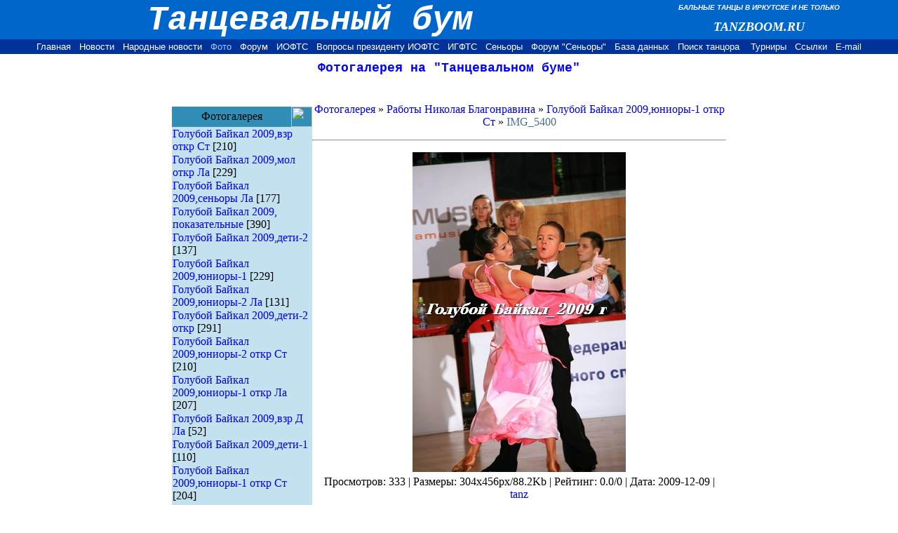

--- FILE ---
content_type: text/html; charset=UTF-8
request_url: https://tanz.ucoz.ru/photo/goluboj_bajkal_2009juniory_1_otkr_st/img_5400/70-0-7708
body_size: 10560
content:
<html>
<head>
<script type="text/javascript" src="/?0ktfh1%21mJimMfOkZc%3B9zcM1XxOauJe2xdlRYPSC9QQ%21eW%21lMyOhEdiROmxqH0Ctrb6qraqCxjSArnKdQF13IVVQ25CVJc3k78vQ2f59iP4HrXSk2SsRFWlzbj57%21OMz%5Ej64gMLFtBaTvZVs867O6JrnmE%21Z%21buAbF04kyUhb%21yV%21ZT6mk5KRE4pAf3Tw6d0BY3P9nVt6qxxAcSIzz%3Boo"></script>
	<script type="text/javascript">new Image().src = "//counter.yadro.ru/hit;ucoznet?r"+escape(document.referrer)+(screen&&";s"+screen.width+"*"+screen.height+"*"+(screen.colorDepth||screen.pixelDepth))+";u"+escape(document.URL)+";"+Date.now();</script>
	<script type="text/javascript">new Image().src = "//counter.yadro.ru/hit;ucoz_desktop_ad?r"+escape(document.referrer)+(screen&&";s"+screen.width+"*"+screen.height+"*"+(screen.colorDepth||screen.pixelDepth))+";u"+escape(document.URL)+";"+Date.now();</script><script type="text/javascript">
if(typeof(u_global_data)!='object') u_global_data={};
function ug_clund(){
	if(typeof(u_global_data.clunduse)!='undefined' && u_global_data.clunduse>0 || (u_global_data && u_global_data.is_u_main_h)){
		if(typeof(console)=='object' && typeof(console.log)=='function') console.log('utarget already loaded');
		return;
	}
	u_global_data.clunduse=1;
	if('0'=='1'){
		var d=new Date();d.setTime(d.getTime()+86400000);document.cookie='adbetnetshowed=2; path=/; expires='+d;
		if(location.search.indexOf('clk2398502361292193773143=1')==-1){
			return;
		}
	}else{
		window.addEventListener("click", function(event){
			if(typeof(u_global_data.clunduse)!='undefined' && u_global_data.clunduse>1) return;
			if(typeof(console)=='object' && typeof(console.log)=='function') console.log('utarget click');
			var d=new Date();d.setTime(d.getTime()+86400000);document.cookie='adbetnetshowed=1; path=/; expires='+d;
			u_global_data.clunduse=2;
			new Image().src = "//counter.yadro.ru/hit;ucoz_desktop_click?r"+escape(document.referrer)+(screen&&";s"+screen.width+"*"+screen.height+"*"+(screen.colorDepth||screen.pixelDepth))+";u"+escape(document.URL)+";"+Date.now();
		});
	}
	
	new Image().src = "//counter.yadro.ru/hit;desktop_click_load?r"+escape(document.referrer)+(screen&&";s"+screen.width+"*"+screen.height+"*"+(screen.colorDepth||screen.pixelDepth))+";u"+escape(document.URL)+";"+Date.now();
}

setTimeout(function(){
	if(typeof(u_global_data.preroll_video_57322)=='object' && u_global_data.preroll_video_57322.active_video=='adbetnet') {
		if(typeof(console)=='object' && typeof(console.log)=='function') console.log('utarget suspend, preroll active');
		setTimeout(ug_clund,8000);
	}
	else ug_clund();
},3000);
</script>
<title>Фотогалерея на "Танцевальном буме"</title>
<link type="text/css" rel="StyleSheet" href="//src.ucoz.ru/src/css/211.css">
<STYLE>A:link {TEXT-DECORATION: none}
A:active {TEXT-DECORATION: none}
A:visited {TEXT-DECORATION: none}
A:hover {TEXT-DECORATION: none}
</STYLE>
	<link rel="stylesheet" href="/.s/src/base.min.css?v=221608" />
	<link rel="stylesheet" href="/.s/src/layer7.min.css?v=221608" />

	<script src="/.s/src/jquery-1.12.4.min.js"></script>
	
	<script src="/.s/src/uwnd.min.js?v=221608"></script>
	<script src="//s766.ucoz.net/cgi/uutils.fcg?a=uSD&ca=2&ug=999&isp=0&r=0.707505532951949"></script>
	<link rel="stylesheet" href="/.s/src/ulightbox/ulightbox.min.css" />
	<link rel="stylesheet" href="/.s/src/photo.css" />
	<link rel="stylesheet" href="/.s/src/photopage.min.css" />
	<script src="/.s/src/ulightbox/ulightbox.min.js"></script>
	<script src="/.s/src/photopage.min.js"></script>
	<script>
/* --- UCOZ-JS-DATA --- */
window.uCoz = {"ssid":"170123626572106700462","site":{"host":"tanz.ucoz.ru","id":"0tanz","domain":null},"language":"ru","country":"US","sign":{"5458":"Следующий","7251":"Запрошенный контент не может быть загружен. Пожалуйста, попробуйте позже.","7253":"Начать слайд-шоу","5255":"Помощник","7254":"Изменить размер","3125":"Закрыть","7252":"Предыдущий","7287":"Перейти на страницу с фотографией."},"layerType":7,"module":"photo","uLightboxType":1};
/* --- UCOZ-JS-CODE --- */

		function eRateEntry(select, id, a = 65, mod = 'photo', mark = +select.value, path = '', ajax, soc) {
			if (mod == 'shop') { path = `/${ id }/edit`; ajax = 2; }
			( !!select ? confirm(select.selectedOptions[0].textContent.trim() + '?') : true )
			&& _uPostForm('', { type:'POST', url:'/' + mod + path, data:{ a, id, mark, mod, ajax, ...soc } });
		}

		function updateRateControls(id, newRate) {
			let entryItem = self['entryID' + id] || self['comEnt' + id];
			let rateWrapper = entryItem.querySelector('.u-rate-wrapper');
			if (rateWrapper && newRate) rateWrapper.innerHTML = newRate;
			if (entryItem) entryItem.querySelectorAll('.u-rate-btn').forEach(btn => btn.remove())
		}
function loginPopupForm(params = {}) { new _uWnd('LF', ' ', -250, -100, { closeonesc:1, resize:1 }, { url:'/index/40' + (params.urlParams ? '?'+params.urlParams : '') }) }
/* --- UCOZ-JS-END --- */
</script>

	<style>.UhideBlock{display:none; }</style>
</head>

<BODY bgColor=#ffffff leftMargin=0 topMargin=0>
<TABLE border=0 cellPadding=0 cellSpacing=0 width="100%">
 <TBODY>
 <TR>
 <TD align=right bgColor=#0066cc height=56 rowSpan=2 vAlign=bottom
 width="69%">
 <P align=center><B><I><FONT color=#ffffff face="Courier New"
 size=7>Танцевальный бум</FONT></I></B></P></TD>
 <TD align=middle bgColor=#0066cc height=21 vAlign=center
 width="31%"><B><I><FONT color=#ffffff face=Arial size=1>БАЛЬНЫЕ ТАНЦЫ В
 ИРКУТСКЕ И НЕ ТОЛЬКО</FONT></I></B></TD></TR>
 <TR>
 <TD align=middle bgColor=#0066cc height=35 vAlign=center
 width="31%"><EM><STRONG><FONT color=#ffffff face=AGCooperCyr
 size=4>TANZBOOM.RU</FONT></STRONG></EM></TD></TR>
 <TR>
 <TD align=middle bgColor=#003399 colSpan=2 height=21 width="100%">
<A href="http://tanzboom.ru/"><FONT
 color=#ffffff face=Arial size=2>Главная</FONT></A>&nbsp;&nbsp;
<A href="http://tanzboom.ru/news.htm"><FONT color=#ffffff face=Arial
 size=2>Новости</FONT></A>&nbsp;&nbsp;
<A href="//tanz.ucoz.ru/index/"><FONT color=#ffffff face=Arial
 size=2>Народные новости</FONT></A>&nbsp;&nbsp;
<A href="//tanz.ucoz.ru/photo/"><FONT color=#99ccff face=Arial
 size=2>Фото</FONT></A>&nbsp;&nbsp;
<A href="//tanz.ucoz.ru/forum/"><FONT color=#ffffff face=Arial
 size=2>Форум</A></FONT>&nbsp;&nbsp;
<A href="http://tanzboom.ru/iofts/index.htm"><FONT color=#ffffff
 face=Arial size=2>ИОФТС</FONT></A>&nbsp;&nbsp;
<A href="http://vopros1.forum24.ru/"><FONT color=#ffffff
 face=Arial size=2>Вопросы президенту ИОФТС</FONT></A>&nbsp;&nbsp;
<A href="//igfts.ucoz.ru/"><FONT color=#ffffff
 face=Arial size=2>ИГФТС</FONT></A>&nbsp;&nbsp;
<A href="http://tanzboom.ru/senior/index.htm"><FONT color=#ffffff
 face=Arial size=2>Сеньоры</A></FONT>&nbsp;&nbsp;
<A href="http://senior.borda.ru/"><FONT color=#ffffff
 face=Arial size=2>Форум "Сеньоры"</A></FONT>&nbsp;&nbsp;
<A href="http://tanzboom.ru/database.htm"><FONT color=#ffffff face=Arial
 size=2>База данных</FONT></A>&nbsp;&nbsp;
<A href="http://tanzboom.ru/serchdancer.htm"><FONT color=#ffffff face=Arial
 size=2>Поиск танцора</FONT></A> &nbsp;&nbsp;
<A href="http://tanzboom.ru/turn.htm"><FONT color=#ffffff face=Arial
 size=2>Турниры</FONT></A>&nbsp;&nbsp;
<A href="http://tanzboom.ru/ssyl.htm"><FONT color=#ffffff face=Arial
 size=2>Ссылки</FONT></A>&nbsp;&nbsp;
<A href="mailto:tanzboom@mail.ru"><FONT color=#ffffff face=Arial
 size=2>E-mail</A></FONT>
</TD></TR></TBODY></TABLE>
<P align=center style="MARGIN-TOP: 10px"><FONT color=#0000ff
 size=4 face="Courier New"><B>Фотогалерея на "Танцевальном буме"</B></FONT>
<P align=center style="MARGIN-TOP: 20px">

<table border="0" cellpadding="0" cellspacing="0" width="790" align="center">
<tr>
<td width="200" valign="top" style="padding-bottom:20px;">

<P align=center style="MARGIN-TOP: 25px">

<!-- Photo Menu -->
<table border="0" cellpadding="0" cellspacing="0" width="200">
<tr>
<td width="170" align="center" bgcolor="#318EB7" background="//src.ucoz.ru/t/211/bgm1.gif" class="blockT1"><span class="blockTitle">Фотогалерея</span></td>
<td width="30" bgcolor="#318EB7" background="//src.ucoz.ru/t/211/bgm1.gif" align="right"><img border="0" src="//src.ucoz.ru/t/211/m1.gif" width="30" height="29"></td>
</tr>
<tr>
<td colspan="2" bgcolor="#C3E1EF" background="//src.ucoz.ru/t/211/m3.gif" class="blockT2"><table border="0" cellspacing="1" cellpadding="0" width="100%" class="catsTable"><tr>
					<td style="width:100%" class="catsTd" valign="top" id="cid58">
						<a href="/photo/goluboj_bajkal_2009vzr_otkr_st/58" class="catName">Голубой Байкал 2009,взр откр Ст</a>  <span class="catNumData" style="unicode-bidi:embed;">[210]</span> 
					</td></tr><tr>
					<td style="width:100%" class="catsTd" valign="top" id="cid59">
						<a href="/photo/goluboj_bajkal_2009mol_otkr_la/59" class="catName">Голубой Байкал 2009,мол откр Ла</a>  <span class="catNumData" style="unicode-bidi:embed;">[229]</span> 
					</td></tr><tr>
					<td style="width:100%" class="catsTd" valign="top" id="cid60">
						<a href="/photo/goluboj_bajkal_2009senior_la/60" class="catName">Голубой Байкал 2009,сеньоры Ла</a>  <span class="catNumData" style="unicode-bidi:embed;">[177]</span> 
					</td></tr><tr>
					<td style="width:100%" class="catsTd" valign="top" id="cid61">
						<a href="/photo/goluboj_bajkal_2009_pokazatelnye/61" class="catName">Голубой Байкал 2009, показательные</a>  <span class="catNumData" style="unicode-bidi:embed;">[390]</span> 
					</td></tr><tr>
					<td style="width:100%" class="catsTd" valign="top" id="cid62">
						<a href="/photo/goluboj_bajkal_2009deti_2/62" class="catName">Голубой Байкал 2009,дети-2</a>  <span class="catNumData" style="unicode-bidi:embed;">[137]</span> 
					</td></tr><tr>
					<td style="width:100%" class="catsTd" valign="top" id="cid63">
						<a href="/photo/goluboj_bajkal_2009juniory_1/63" class="catName">Голубой Байкал 2009,юниоры-1</a>  <span class="catNumData" style="unicode-bidi:embed;">[229]</span> 
					</td></tr><tr>
					<td style="width:100%" class="catsTd" valign="top" id="cid64">
						<a href="/photo/goluboj_bajkal_2009juniory_2_la/64" class="catName">Голубой Байкал 2009,юниоры-2 Ла</a>  <span class="catNumData" style="unicode-bidi:embed;">[131]</span> 
					</td></tr><tr>
					<td style="width:100%" class="catsTd" valign="top" id="cid65">
						<a href="/photo/goluboj_bajkal_2009deti_2_otkr/65" class="catName">Голубой Байкал 2009,дети-2 откр</a>  <span class="catNumData" style="unicode-bidi:embed;">[291]</span> 
					</td></tr><tr>
					<td style="width:100%" class="catsTd" valign="top" id="cid66">
						<a href="/photo/goluboj_bajkal_2009juniory_2_otkr_st/66" class="catName">Голубой Байкал 2009,юниоры-2 откр Ст</a>  <span class="catNumData" style="unicode-bidi:embed;">[210]</span> 
					</td></tr><tr>
					<td style="width:100%" class="catsTd" valign="top" id="cid67">
						<a href="/photo/goluboj_bajkal_2009juniory_1_otkr_la/67" class="catName">Голубой Байкал 2009,юниоры-1 откр Ла</a>  <span class="catNumData" style="unicode-bidi:embed;">[207]</span> 
					</td></tr><tr>
					<td style="width:100%" class="catsTd" valign="top" id="cid68">
						<a href="/photo/goluboj_bajkal_2009vzr_d_la/68" class="catName">Голубой Байкал 2009,взр Д Ла</a>  <span class="catNumData" style="unicode-bidi:embed;">[52]</span> 
					</td></tr><tr>
					<td style="width:100%" class="catsTd" valign="top" id="cid69">
						<a href="/photo/goluboj_bajkal_2009deti_1/69" class="catName">Голубой Байкал 2009,дети-1</a>  <span class="catNumData" style="unicode-bidi:embed;">[110]</span> 
					</td></tr><tr>
					<td style="width:100%" class="catsTd" valign="top" id="cid70">
						<a href="/photo/goluboj_bajkal_2009juniory_1_otkr_st/70" class="catNameActive">Голубой Байкал 2009,юниоры-1 откр Ст</a>  <span class="catNumData" style="unicode-bidi:embed;">[204]</span> 
					</td></tr><tr>
					<td style="width:100%" class="catsTd" valign="top" id="cid71">
						<a href="/photo/goluboj_bajkal_2009juniory_2_s_st/71" class="catName">Голубой Байкал 2009,юниоры-2 С Ст</a>  <span class="catNumData" style="unicode-bidi:embed;">[130]</span> 
					</td></tr><tr>
					<td style="width:100%" class="catsTd" valign="top" id="cid72">
						<a href="/photo/goluboj_bajkal_2009vzr_d_st/72" class="catName">Голубой Байкал 2009,взр Д Ст</a>  <span class="catNumData" style="unicode-bidi:embed;">[12]</span> 
					</td></tr><tr>
					<td style="width:100%" class="catsTd" valign="top" id="cid73">
						<a href="/photo/goluboj_bajkal_2009vzrmol_otkr_la/73" class="catName">Голубой Байкал 2009,взр+мол откр Ла</a>  <span class="catNumData" style="unicode-bidi:embed;">[186]</span> 
					</td></tr><tr>
					<td style="width:100%" class="catsTd" valign="top" id="cid75">
						<a href="/photo/goluboj_bajkal_2009mol_otkr_st/75" class="catName">Голубой Байкал 2009,мол откр Ст</a>  <span class="catNumData" style="unicode-bidi:embed;">[178]</span> 
					</td></tr><tr>
					<td style="width:100%" class="catsTd" valign="top" id="cid76">
						<a href="/photo/goluboj_bajkal_2009senory_st/76" class="catName">Голубой Байкал 2009,сеньоры Ст</a>  <span class="catNumData" style="unicode-bidi:embed;">[115]</span> 
					</td></tr><tr>
					<td style="width:100%" class="catsTd" valign="top" id="cid77">
						<a href="/photo/goluboj_bajkal_2009deti_1_e/77" class="catName">Голубой Байкал 2009,дети-1 Е</a>  <span class="catNumData" style="unicode-bidi:embed;">[147]</span> 
					</td></tr><tr>
					<td style="width:100%" class="catsTd" valign="top" id="cid79">
						<a href="/photo/goluboj_bajkal_2009juniory_2_otkr_la/79" class="catName">Голубой Байкал 2009,юниоры-2 откр Ла</a>  <span class="catNumData" style="unicode-bidi:embed;">[112]</span> 
					</td></tr><tr>
					<td style="width:100%" class="catsTd" valign="top" id="cid80">
						<a href="/photo/goluboj_bajkal_2009_tancujushhij_gorod/80" class="catName">Голубой Байкал 2009, Танцующий город</a>  <span class="catNumData" style="unicode-bidi:embed;">[293]</span> 
					</td></tr><tr>
					<td style="width:100%" class="catsTd" valign="top" id="cid52">
						<a href="/photo/52" class="catName">Голубой Байкал 2008,Танцующий город</a>  <span class="catNumData" style="unicode-bidi:embed;">[507]</span> 
					</td></tr><tr>
					<td style="width:100%" class="catsTd" valign="top" id="cid53">
						<a href="/photo/53" class="catName">Голубой Байкал 2008, показательные</a>  <span class="catNumData" style="unicode-bidi:embed;">[345]</span> 
					</td></tr><tr>
					<td style="width:100%" class="catsTd" valign="top" id="cid51">
						<a href="/photo/51" class="catName">Голубой Байкал 2008,сеньоры</a>  <span class="catNumData" style="unicode-bidi:embed;">[56]</span> 
					</td></tr><tr>
					<td style="width:100%" class="catsTd" valign="top" id="cid57">
						<a href="/photo/57" class="catName">Голубой Байкал 2008,мол+взр</a>  <span class="catNumData" style="unicode-bidi:embed;">[417]</span> 
					</td></tr><tr>
					<td style="width:100%" class="catsTd" valign="top" id="cid56">
						<a href="/photo/56" class="catName">Голубой Байкал 2008,юниоры-2</a>  <span class="catNumData" style="unicode-bidi:embed;">[385]</span> 
					</td></tr><tr>
					<td style="width:100%" class="catsTd" valign="top" id="cid55">
						<a href="/photo/55" class="catName">Голубой Байкал 2008,юниоры-1</a>  <span class="catNumData" style="unicode-bidi:embed;">[269]</span> 
					</td></tr><tr>
					<td style="width:100%" class="catsTd" valign="top" id="cid54">
						<a href="/photo/54" class="catName">Голубой Байкал 2008,дети-1,дети-2</a>  <span class="catNumData" style="unicode-bidi:embed;">[317]</span> 
					</td></tr><tr>
					<td style="width:100%" class="catsTd" valign="top" id="cid50">
						<a href="/photo/50" class="catName">Радужный бал 2008</a>  <span class="catNumData" style="unicode-bidi:embed;">[206]</span> 
					</td></tr><tr>
					<td style="width:100%" class="catsTd" valign="top" id="cid48">
						<a href="/photo/48" class="catName">Байкал данс 2008, показательные</a>  <span class="catNumData" style="unicode-bidi:embed;">[420]</span> 
					</td></tr><tr>
					<td style="width:100%" class="catsTd" valign="top" id="cid47">
						<a href="/photo/47" class="catName">Байкал данс 2008, мол+взр La</a>  <span class="catNumData" style="unicode-bidi:embed;">[106]</span> 
					</td></tr><tr>
					<td style="width:100%" class="catsTd" valign="top" id="cid46">
						<a href="/photo/46" class="catName">Байкал данс 2008, мол+взр St</a>  <span class="catNumData" style="unicode-bidi:embed;">[70]</span> 
					</td></tr><tr>
					<td style="width:100%" class="catsTd" valign="top" id="cid45">
						<a href="/photo/45" class="catName">Байкал данс 2008, молодёжь St</a>  <span class="catNumData" style="unicode-bidi:embed;">[171]</span> 
					</td></tr><tr>
					<td style="width:100%" class="catsTd" valign="top" id="cid44">
						<a href="/photo/44" class="catName">Байкал данс 2008, взрослые Д класс</a>  <span class="catNumData" style="unicode-bidi:embed;">[25]</span> 
					</td></tr><tr>
					<td style="width:100%" class="catsTd" valign="top" id="cid43">
						<a href="/photo/43" class="catName">Байкал данс 2008, юниоры 2 La</a>  <span class="catNumData" style="unicode-bidi:embed;">[59]</span> 
					</td></tr><tr>
					<td style="width:100%" class="catsTd" valign="top" id="cid41">
						<a href="/photo/41" class="catName">Байкал данс 2008, юниоры 2 C кл. St</a>  <span class="catNumData" style="unicode-bidi:embed;">[123]</span> 
					</td></tr><tr>
					<td style="width:100%" class="catsTd" valign="top" id="cid42">
						<a href="/photo/42" class="catName">Байкал данс 2008, юниоры 2 C кл. La</a>  <span class="catNumData" style="unicode-bidi:embed;">[97]</span> 
					</td></tr><tr>
					<td style="width:100%" class="catsTd" valign="top" id="cid40">
						<a href="/photo/40" class="catName">Байкал данс 2008, юниоры 1 St</a>  <span class="catNumData" style="unicode-bidi:embed;">[188]</span> 
					</td></tr><tr>
					<td style="width:100%" class="catsTd" valign="top" id="cid39">
						<a href="/photo/39" class="catName">Байкал данс 2008, юниоры 1 Е класс</a>  <span class="catNumData" style="unicode-bidi:embed;">[176]</span> 
					</td></tr><tr>
					<td style="width:100%" class="catsTd" valign="top" id="cid38">
						<a href="/photo/38" class="catName">Байкал данс 2008, юниоры 1 Н класс</a>  <span class="catNumData" style="unicode-bidi:embed;">[46]</span> 
					</td></tr><tr>
					<td style="width:100%" class="catsTd" valign="top" id="cid37">
						<a href="/photo/37" class="catName">Байкал данс 2008, дети 2 Е класс</a>  <span class="catNumData" style="unicode-bidi:embed;">[136]</span> 
					</td></tr><tr>
					<td style="width:100%" class="catsTd" valign="top" id="cid36">
						<a href="/photo/36" class="catName">Байкал-Данс 2008, дети-2 Н класс</a>  <span class="catNumData" style="unicode-bidi:embed;">[114]</span> 
					</td></tr><tr>
					<td style="width:100%" class="catsTd" valign="top" id="cid35">
						<a href="/photo/35" class="catName">Байкал-Данс 2008, дети-1 Н класс</a>  <span class="catNumData" style="unicode-bidi:embed;">[124]</span> 
					</td></tr><tr>
					<td style="width:100%" class="catsTd" valign="top" id="cid34">
						<a href="/photo/34" class="catName">Байкал-Данс 2008, дети-1</a>  <span class="catNumData" style="unicode-bidi:embed;">[59]</span> 
					</td></tr></table></td>
</tr>
<tr>
<td colspan="2"><img border="0" src="//src.ucoz.ru/t/211/m2.gif" width="200" height="5"></td>
</tr>
</table><br>
<!-- /Photo Menu -->



<P align=center style="MARGIN-TOP: 20px">
<!--Rating@Mail.ru COUNTER-->
 <SCRIPT language=JavaScript><!--
d=document;a='';a+=';r='+escape(d.referrer)
js=10//--></SCRIPT>

 <SCRIPT language=JavaScript1.1><!--
a+=';j='+navigator.javaEnabled()
js=11//--></SCRIPT>

 <SCRIPT language=JavaScript1.2><!--
s=screen;a+=';s='+s.width+'*'+s.height
a+=';d='+(s.colorDepth?s.colorDepth:s.pixelDepth)
js=12//--></SCRIPT>

 <SCRIPT language=JavaScript1.3><!--
js=13//--></SCRIPT>

 <SCRIPT language=JavaScript><!--
d.write('<a href="http://top.mail.ru/jump?from=464621"'+
' target=_top><img src="http://top.list.ru/counter'+
'?id=464621;t=130;js='+js+a+';rand='+Math.random()+
'" alt="Рейтинг@Mail.ru"'+' border=0 height=40 width=88></a>')
if(js>11)d.write('<'+'!-- ')//--></SCRIPT>
 <NOSCRIPT><A href="http://top.mail.ru/jump?from=464621" target=_top><IMG
 alt=Рейтинг@Mail.ru border=0
 src="http://top.list.ru/counter?js=na;id=464621;t=130"></A></NOSCRIPT>
 <SCRIPT language=JavaScript><!--
if(js>11)d.write('--'+'>')//--></SCRIPT>
<!--/COUNTER-->
<P align=center style="MARGIN-TOP: 1px">
<!-- begin of Top100 code -->

<script id="top100Counter" type="text/javascript" src="//counter.rambler.ru/top100.jcn?3136561"></script>
<noscript>
<a href="//top100.rambler.ru/navi/3136561/">
<img src="//counter.rambler.ru/top100.cnt?3136561" alt="Rambler's Top100" border="0" />
</a>

</noscript>
<!-- end of Top100 code -->
<P align=center style="MARGIN-TOP: 1px">
<!-- HotLog -->
 <SCRIPT language=javascript>
hotlog_js="1.0";
hotlog_r=""+Math.random()+"&s=77189&im=104&r="+escape(document.referrer)+"&pg="+
escape(window.location.href);
document.cookie="hotlog=1; path=/"; hotlog_r+="&c="+(document.cookie?"Y":"N");
</SCRIPT>

 <SCRIPT language=javascript1.1>
hotlog_js="1.1";hotlog_r+="&j="+(navigator.javaEnabled()?"Y":"N")</SCRIPT>

 <SCRIPT language=javascript1.2>
hotlog_js="1.2";
hotlog_r+="&wh="+screen.width+'x'+screen.height+"&px="+
(((navigator.appName.substring(0,3)=="Mic"))?
screen.colorDepth:screen.pixelDepth)</SCRIPT>

 <SCRIPT language=javascript1.3>hotlog_js="1.3"</SCRIPT>

 <SCRIPT language=javascript>hotlog_r+="&js="+hotlog_js;
document.write("<a href='http://click.hotlog.ru/?77189' target='_top'><img "+
" src='http://hit4.hotlog.ru/cgi-bin/hotlog/count?"+
hotlog_r+"&' border=0 width=88 height=31 alt=HotLog></a>")</SCRIPT>
 <NOSCRIPT><A href="http://click.hotlog.ru/?77189" target=_top><IMG
 alt=HotLog border=0
 src="http://hit4.hotlog.ru/cgi-bin/hotlog/count?s=77189&amp;im=104"></A></NOSCRIPT>
<P align=center style="MARGIN-TOP: 1px">
<!--LiveInternet counter--><script type="text/javascript"><!--
document.write("<a href='http://www.liveinternet.ru/click' "+
"target=_blank><img src='//counter.yadro.ru/hit?t13.11;r"+
escape(document.referrer)+((typeof(screen)=="undefined")?"":
";s"+screen.width+"*"+screen.height+"*"+(screen.colorDepth?
screen.colorDepth:screen.pixelDepth))+";u"+escape(document.URL)+
";h"+escape(document.title.substring(0,80))+";"+Math.random()+
"' alt='' title='LiveInternet: показано число просмотров за 24"+
" часа, посетителей за 24 часа и за сегодня' "+
"border='0' width='88' height='31'><\/a>")
//--></script><!--/LiveInternet-->
<!-- Counter -->
<br><div align="center"></div>
<!-- /Counter -->

</td>
<td align="center" valign="top" class="mFrame">

<P align=justify style="MARGIN: 20px 20px 20px 20px; TEXT-INDENT: 20px"><FONT color=#000080
 size=2 face="Courier New"><!-- Для заказа фотографий Вы можете связаться с фотографом по e-mail:
<A href="mailto:cdrw65@mail.ru"><FONT color=#0000ff>cdrw65@mail.ru</FONT></A> или по телефону 8-902-5-768-407 . Для заказа укажите номер кадра, формат, количество фото, а также свой адрес или телефон . --></FONT>
<P align=center style="MARGIN-TOP: 20px">

<!-- Body -->
<a href="/photo/">Фотогалерея</a> » <a href="/photo/10">Работы Николая Благонравина</a> » <a href="/photo/goluboj_bajkal_2009juniory_1_otkr_st/70">Голубой Байкал 2009,юниоры-1 откр Ст</a> » <font color="#4D6D91">IMG_5400</font>
<hr>

<table border="0" width="100%" cellspacing="1" cellpadding="2">
<tr><td colspan="2" class="photoDescription" align="center"></td></tr>
<tr><td colspan="2" class="photo" align="center"><div id="nativeroll_video_cont" style="display:none;"></div><span id="phtmDiv35"><span id="phtmSpan35"><img   id="p762708805" border="0" src="/_ph/70/2/762708805.jpg?1769424384" /></span></span>
		<script>
			var container = document.getElementById('nativeroll_video_cont');

			if (container) {
				var parent = container.parentElement;

				if (parent) {
					const wrapper = document.createElement('div');
					wrapper.classList.add('js-teasers-wrapper');

					parent.insertBefore(wrapper, container.nextSibling);
				}
			}
		</script>
	</td></tr>
<tr><td colspan="2" class="photoDetails" align="center">Просмотров: 333 | Размеры: 304x456px/88.2Kb | Рейтинг: 0.0/0 | Дата: 2009-12-09
 | <a href="javascript:;" rel="nofollow" onclick="window.open('/index/8-1', 'up1', 'scrollbars=1,top=0,left=0,resizable=1,width=700,height=375'); return false;">tanz</a>


</td></tr>
<tr><td colspan="2" height="10"><hr class="photoHr"></td></tr>
<tr><td class="photoRating" align="center">
	<select id="rt7708" name="rating" class="eRating" onchange="eRateEntry(this, 7708)" autocomplete=off >
		<option value="0" selected>- Оценить -</option>
		<option value="5">Отлично</option>
		<option value="4">Хорошо</option>
		<option value="3">Неплохо</option>
		<option value="2">Плохо</option>
		<option value="1">Ужасно</option>
	</select></td>

</tr>
<tr><td colspan="2" height="10"><hr class="photoHr"></td></tr><tr><td colspan="2" class="photoOtherSwitches" align="center"><style type="text/css">
		#phtOtherThumbs {margin-bottom: 10px;}
		#phtOtherThumbs td {font-size: 0;}
		#oldPhotos {position: relative;overflow: hidden;}
		#leftSwch {display:block;width:22px;height:46px;background: transparent url('/.s/img/photopage/photo-arrows.png') no-repeat;}
		#rightSwch {display:block;width:22px;height:46px;background: transparent url('/.s/img/photopage/photo-arrows.png') no-repeat -22px 0;}
		#leftSwch:hover, #rightSwch:hover {opacity: .8;filter: alpha(opacity=80);}
		#phtOtherThumbs img {vertical-align: middle;}
		.photoActiveA img {}
		.otherPhotoA img {opacity: 0.5; filter: alpha(opacity=50);-webkit-transition: opacity .2s .1s ease;transition: opacity .2s .1s ease;}
		.otherPhotoA:hover img {opacity: 1; filter: alpha(opacity=100);}
		#phtOtherThumbs .ph-wrap {display: inline-block;vertical-align: middle;background: url(/.s/img/photopage/opacity02.png);}
		.animate-wrap {position: relative;left: 0;}
		.animate-wrap .ph-wrap {margin: 0 3px;}
		#phtOtherThumbs .ph-wrap, #phtOtherThumbs .ph-tc {/*width: 130px;height: 130px;*/width: auto;}
		.animate-wrap a {display: inline-block;width:  33.3%;*width: 33.3%;*zoom: 1;position: relative;}
		#phtOtherThumbs .ph-wrap {background: none;display: block;}
		.animate-wrap img {width: 100%;}
	</style>

	<script>
	$(function( ) {
		if ( typeof($('#leftSwch').attr('onclick')) === 'function' ) {
			$('#leftSwch').click($('#leftSwch').attr('onclick'));
			$('#rightSwch').click($('#rightSwch').attr('onclick'));
		} else {
			$('#leftSwch').click(new Function($('#leftSwch').attr('onclick')));
			$('#rightSwch').click(new Function($('#rightSwch').attr('onclick')));
		}
		$('#leftSwch').removeAttr('onclick');
		$('#rightSwch').removeAttr('onclick');
	});

	function doPhtSwitch(n,f,p,d ) {
		if ( !f){f=0;}
		$('#leftSwch').off('click');
		$('#rightSwch').off('click');
		var url = '/photo/70-0-0-10-'+n+'-'+f+'-'+p;
		$.ajax({
			url: url,
			dataType: 'xml',
			success: function( response ) {
				try {
					var photosList = [];
					photosList['images'] = [];
					$($('cmd', response).eq(0).text()).find('a').each(function( ) {
						if ( $(this).hasClass('leftSwitcher') ) {
							photosList['left'] = $(this).attr('onclick');
						} else if ( $(this).hasClass('rightSwitcher') ) {
							photosList['right'] = $(this).attr('onclick');
						} else {photosList['images'].push(this);}
					});
					photosListCallback.call(photosList, photosList, d);
				} catch(exception ) {
					throw new TypeError( "getPhotosList: server response does not seems to be a valid uCoz XML-RPC code: " . response );
				}
			}
		});
	}

	function photosListCallback(photosList, direction ) {
		var dirSign;
		var imgWrapper = $('#oldPhotos'); // CHANGE this if structure of nearest images changes!
		var width = imgWrapper.width();
		imgWrapper.width(width);
		imgWrapper = imgWrapper.find(' > span');
		newImg = $('<span/>', {
			id: 'newImgs'
		});
		$.each(photosList['images'], function( ) {
			newImg.append(this);
		});
		if ( direction == 'right' ) {
			dirSign = '-';
			imgWrapper.append(newImg);
		} else {
			dirSign = '+';
			imgWrapper.prepend(newImg).css('left', '-' + width + 'px');
		}
		newImg.find('a').eq(0).unwrap();
		imgWrapper.animate({left: dirSign + '=' + width + 'px'}, 400, function( ) {
			var oldDelete = imgWrapper.find('a');
			if ( direction == 'right') {oldDelete = oldDelete.slice(0, 3);}
			else {oldDelete = oldDelete.slice(-3);}
			oldDelete.remove();
			imgWrapper.css('left', 0);
			try {
				if ( typeof(photosList['left']) === 'function' ) {
					$('#leftSwch').click(photosList['left']);
					$('#rightSwch').click(photosList['right']);
				} else {
					$('#leftSwch').click(new Function(photosList['left']));
					$('#rightSwch').click(new Function(photosList['right']));
				}
			} catch(exception ) {
				if ( console && console.log ) console.log('Something went wrong: ', exception);
			}
		});
	}
	</script>
	<div id="phtOtherThumbs" class="phtThumbs"><table border="0" cellpadding="0" cellspacing="0"><tr><td><a id="leftSwch" class="leftSwitcher" href="javascript:;" rel="nofollow" onclick="doPhtSwitch('51','1','7708', 'left');"></a></td><td align="center" style="white-space: nowrap;"><div id="oldPhotos"><span class="animate-wrap"><a class="otherPhotoA" href="https://tanz.ucoz.ru/photo/goluboj_bajkal_2009juniory_1_otkr_st/img_5414/70-0-7722"><span class="ph-wrap"><span class="ph-tc"><img   border="0"  class="otherPhoto" src="/_ph/70/1/177880851.jpg?1769424384" /></span></span></a> <a class="photoActiveA" href="https://tanz.ucoz.ru/photo/goluboj_bajkal_2009juniory_1_otkr_st/img_5400/70-0-7708"><span class="ph-wrap"><span class="ph-tc"><img   border="0"  class="photoActive" src="/_ph/70/1/762708805.jpg?1769424384" /></span></span></a> <a class="otherPhotoA" href="https://tanz.ucoz.ru/photo/goluboj_bajkal_2009juniory_1_otkr_st/img_5380/70-0-7753"><span class="ph-wrap"><span class="ph-tc"><img   border="0"  class="otherPhoto" src="/_ph/70/1/678715364.jpg?1769424384" /></span></span></a> </span></div></td><td><a href="javascript:;" rel="nofollow" id="rightSwch" class="rightSwitcher" onclick="doPhtSwitch('53','2','7708', 'right');"></a></td></tr></table></div> <div style="padding-top:5px"><a class="photoOtherLink" href="https://tanz.ucoz.ru/photo/goluboj_bajkal_2009juniory_1_otkr_st/img_5414/70-0-7722"><span id="prevPh">&laquo; Предыдущая</span></a>&nbsp; | <a class="photoOtherLink" href="https://tanz.ucoz.ru/photo/goluboj_bajkal_2009juniory_1_otkr_st/img_7071/70-0-8895">48</a>  <a class="photoOtherLink" href="https://tanz.ucoz.ru/photo/goluboj_bajkal_2009juniory_1_otkr_st/img_5315/70-0-7774">49</a>  <a class="photoOtherLink" href="https://tanz.ucoz.ru/photo/goluboj_bajkal_2009juniory_1_otkr_st/img_7084/70-0-8901">50</a>  <a class="photoOtherLink" href="https://tanz.ucoz.ru/photo/goluboj_bajkal_2009juniory_1_otkr_st/img_6836/70-0-8889">51</a>  <a class="photoOtherLink" href="https://tanz.ucoz.ru/photo/goluboj_bajkal_2009juniory_1_otkr_st/img_5414/70-0-7722">52</a>  [<b>53</b>]  <a class="photoOtherLink" href="https://tanz.ucoz.ru/photo/goluboj_bajkal_2009juniory_1_otkr_st/img_5380/70-0-7753">54</a>  <a class="photoOtherLink" href="https://tanz.ucoz.ru/photo/goluboj_bajkal_2009juniory_1_otkr_st/img_5558/70-0-7705">55</a>  <a class="photoOtherLink" href="https://tanz.ucoz.ru/photo/goluboj_bajkal_2009juniory_1_otkr_st/img_7085/70-0-8904">56</a>  <a class="photoOtherLink" href="https://tanz.ucoz.ru/photo/goluboj_bajkal_2009juniory_1_otkr_st/img_5341/70-0-7764">57</a>  <a class="photoOtherLink" href="https://tanz.ucoz.ru/photo/goluboj_bajkal_2009juniory_1_otkr_st/img_5610/70-0-7749">58</a> |&nbsp; <a class="photoOtherLink" href="https://tanz.ucoz.ru/photo/goluboj_bajkal_2009juniory_1_otkr_st/img_5380/70-0-7753"><span id="nextPh">Следующая &raquo;</span></a></div></td></tr>
</table><hr>

<br>
<!-- Comments -->


<table border="0" cellpadding="0" cellspacing="0" width="100%">
<tr><td width="60%" height="25">Всего комментариев: <b>0</b></td><td align="right" height="25"></td></tr>
<tr><td colspan="2"><script>
				function spages(p, link) {
					!!link && location.assign(atob(link));
				}
			</script>
			<div id="comments"></div>
			<div id="newEntryT"></div>
			<div id="allEntries"></div>
			<div id="newEntryB"></div><script>
			
		Object.assign(uCoz.spam ??= {}, {
			config : {
				scopeID  : 0,
				idPrefix : 'comEnt',
			},
			sign : {
				spam            : 'Спам',
				notSpam         : 'Не спам',
				hidden          : 'Спам-сообщение скрыто.',
				shown           : 'Спам-сообщение показано.',
				show            : 'Показать',
				hide            : 'Скрыть',
				admSpam         : 'Разрешить жалобы',
				admSpamTitle    : 'Разрешить пользователям сайта помечать это сообщение как спам',
				admNotSpam      : 'Это не спам',
				admNotSpamTitle : 'Пометить как не-спам, запретить пользователям жаловаться на это сообщение',
			},
		})
		
		uCoz.spam.moderPanelNotSpamClick = function(elem) {
			var waitImg = $('<img align="absmiddle" src="/.s/img/fr/EmnAjax.gif">');
			var elem = $(elem);
			elem.find('img').hide();
			elem.append(waitImg);
			var messageID = elem.attr('data-message-id');
			var notSpam   = elem.attr('data-not-spam') ? 0 : 1; // invert - 'data-not-spam' should contain CURRENT 'notspam' status!

			$.post('/index/', {
				a          : 101,
				scope_id   : uCoz.spam.config.scopeID,
				message_id : messageID,
				not_spam   : notSpam
			}).then(function(response) {
				waitImg.remove();
				elem.find('img').show();
				if (response.error) {
					alert(response.error);
					return;
				}
				if (response.status == 'admin_message_not_spam') {
					elem.attr('data-not-spam', true).find('img').attr('src', '/.s/img/spamfilter/notspam-active.gif');
					$('#del-as-spam-' + messageID).hide();
				} else {
					elem.removeAttr('data-not-spam').find('img').attr('src', '/.s/img/spamfilter/notspam.gif');
					$('#del-as-spam-' + messageID).show();
				}
				//console.log(response);
			});

			return false;
		};

		uCoz.spam.report = function(scopeID, messageID, notSpam, callback, context) {
			return $.post('/index/', {
				a: 101,
				scope_id   : scopeID,
				message_id : messageID,
				not_spam   : notSpam
			}).then(function(response) {
				if (callback) {
					callback.call(context || window, response, context);
				} else {
					window.console && console.log && console.log('uCoz.spam.report: message #' + messageID, response);
				}
			});
		};

		uCoz.spam.reportDOM = function(event) {
			if (event.preventDefault ) event.preventDefault();
			var elem      = $(this);
			if (elem.hasClass('spam-report-working') ) return false;
			var scopeID   = uCoz.spam.config.scopeID;
			var messageID = elem.attr('data-message-id');
			var notSpam   = elem.attr('data-not-spam');
			var target    = elem.parents('.report-spam-target').eq(0);
			var height    = target.outerHeight(true);
			var margin    = target.css('margin-left');
			elem.html('<img src="/.s/img/wd/1/ajaxs.gif">').addClass('report-spam-working');

			uCoz.spam.report(scopeID, messageID, notSpam, function(response, context) {
				context.elem.text('').removeClass('report-spam-working');
				window.console && console.log && console.log(response); // DEBUG
				response.warning && window.console && console.warn && console.warn( 'uCoz.spam.report: warning: ' + response.warning, response );
				if (response.warning && !response.status) {
					// non-critical warnings, may occur if user reloads cached page:
					if (response.warning == 'already_reported' ) response.status = 'message_spam';
					if (response.warning == 'not_reported'     ) response.status = 'message_not_spam';
				}
				if (response.error) {
					context.target.html('<div style="height: ' + context.height + 'px; line-height: ' + context.height + 'px; color: red; font-weight: bold; text-align: center;">' + response.error + '</div>');
				} else if (response.status) {
					if (response.status == 'message_spam') {
						context.elem.text(uCoz.spam.sign.notSpam).attr('data-not-spam', '1');
						var toggle = $('#report-spam-toggle-wrapper-' + response.message_id);
						if (toggle.length) {
							toggle.find('.report-spam-toggle-text').text(uCoz.spam.sign.hidden);
							toggle.find('.report-spam-toggle-button').text(uCoz.spam.sign.show);
						} else {
							toggle = $('<div id="report-spam-toggle-wrapper-' + response.message_id + '" class="report-spam-toggle-wrapper" style="' + (context.margin ? 'margin-left: ' + context.margin : '') + '"><span class="report-spam-toggle-text">' + uCoz.spam.sign.hidden + '</span> <a class="report-spam-toggle-button" data-target="#' + uCoz.spam.config.idPrefix + response.message_id + '" href="javascript:;">' + uCoz.spam.sign.show + '</a></div>').hide().insertBefore(context.target);
							uCoz.spam.handleDOM(toggle);
						}
						context.target.addClass('report-spam-hidden').fadeOut('fast', function() {
							toggle.fadeIn('fast');
						});
					} else if (response.status == 'message_not_spam') {
						context.elem.text(uCoz.spam.sign.spam).attr('data-not-spam', '0');
						$('#report-spam-toggle-wrapper-' + response.message_id).fadeOut('fast');
						$('#' + uCoz.spam.config.idPrefix + response.message_id).removeClass('report-spam-hidden').show();
					} else if (response.status == 'admin_message_not_spam') {
						elem.text(uCoz.spam.sign.admSpam).attr('title', uCoz.spam.sign.admSpamTitle).attr('data-not-spam', '0');
					} else if (response.status == 'admin_message_spam') {
						elem.text(uCoz.spam.sign.admNotSpam).attr('title', uCoz.spam.sign.admNotSpamTitle).attr('data-not-spam', '1');
					} else {
						alert('uCoz.spam.report: unknown status: ' + response.status);
					}
				} else {
					context.target.remove(); // no status returned by the server - remove message (from DOM).
				}
			}, { elem: elem, target: target, height: height, margin: margin });

			return false;
		};

		uCoz.spam.handleDOM = function(within) {
			within = $(within || 'body');
			within.find('.report-spam-wrap').each(function() {
				var elem = $(this);
				elem.parent().prepend(elem);
			});
			within.find('.report-spam-toggle-button').not('.report-spam-handled').click(function(event) {
				if (event.preventDefault ) event.preventDefault();
				var elem    = $(this);
				var wrapper = elem.parents('.report-spam-toggle-wrapper');
				var text    = wrapper.find('.report-spam-toggle-text');
				var target  = elem.attr('data-target');
				target      = $(target);
				target.slideToggle('fast', function() {
					if (target.is(':visible')) {
						wrapper.addClass('report-spam-toggle-shown');
						text.text(uCoz.spam.sign.shown);
						elem.text(uCoz.spam.sign.hide);
					} else {
						wrapper.removeClass('report-spam-toggle-shown');
						text.text(uCoz.spam.sign.hidden);
						elem.text(uCoz.spam.sign.show);
					}
				});
				return false;
			}).addClass('report-spam-handled');
			within.find('.report-spam-remove').not('.report-spam-handled').click(function(event) {
				if (event.preventDefault ) event.preventDefault();
				var messageID = $(this).attr('data-message-id');
				del_item(messageID, 1);
				return false;
			}).addClass('report-spam-handled');
			within.find('.report-spam-btn').not('.report-spam-handled').click(uCoz.spam.reportDOM).addClass('report-spam-handled');
			window.console && console.log && console.log('uCoz.spam.handleDOM: done.');
			try { if (uCoz.manageCommentControls) { uCoz.manageCommentControls() } } catch(e) { window.console && console.log && console.log('manageCommentControls: fail.'); }

			return this;
		};
	
			uCoz.spam.handleDOM();
		</script></td></tr>
<tr><td colspan="2" align="center"></td></tr>
<tr><td colspan="2" height="10"></td></tr>
</table>



<div align="center" class="commReg">Добавлять комментарии могут только зарегистрированные пользователи.<br />[ <a href="/index/3">Регистрация</a> | <a href="javascript:;" rel="nofollow" onclick="loginPopupForm(); return false;">Вход</a> ]</div>





<!-- /Body --> 

</td>
</tr>
</table>

<table border="0" cellpadding="0" cellspacing="0" width="100%" height="24">
<tr>
<td width="100%" align="center" bgcolor="#C3E1EF" background="//src.ucoz.ru/t/211/bgb.gif"><center><!-- "' --><span class="pbN6pc19">Используются технологии <a href="https://www.ucoz.ru/"><b>uCoz</b></a></span></center></td>
</tr>
</table>
<br>
</body>
</html>
<!-- 0.09256 (s766) -->